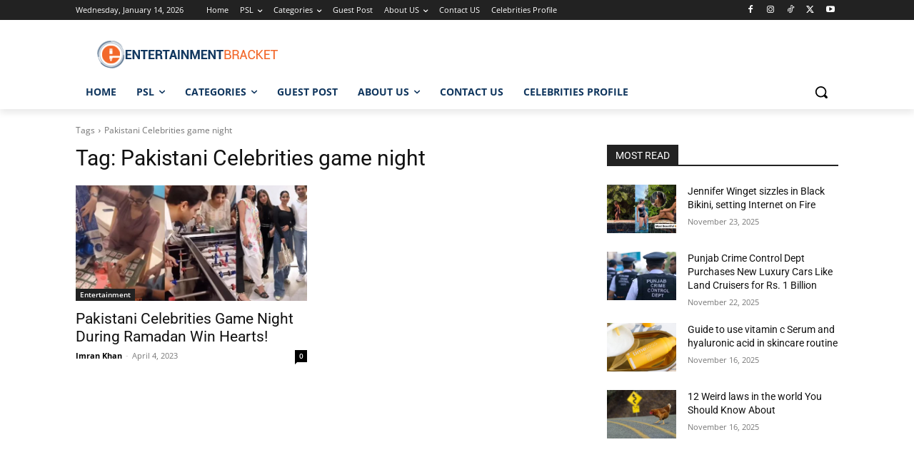

--- FILE ---
content_type: text/html; charset=utf-8
request_url: https://www.google.com/recaptcha/api2/aframe
body_size: 267
content:
<!DOCTYPE HTML><html><head><meta http-equiv="content-type" content="text/html; charset=UTF-8"></head><body><script nonce="cFoXFHWEFj6BeXqB84MluA">/** Anti-fraud and anti-abuse applications only. See google.com/recaptcha */ try{var clients={'sodar':'https://pagead2.googlesyndication.com/pagead/sodar?'};window.addEventListener("message",function(a){try{if(a.source===window.parent){var b=JSON.parse(a.data);var c=clients[b['id']];if(c){var d=document.createElement('img');d.src=c+b['params']+'&rc='+(localStorage.getItem("rc::a")?sessionStorage.getItem("rc::b"):"");window.document.body.appendChild(d);sessionStorage.setItem("rc::e",parseInt(sessionStorage.getItem("rc::e")||0)+1);localStorage.setItem("rc::h",'1768807703704');}}}catch(b){}});window.parent.postMessage("_grecaptcha_ready", "*");}catch(b){}</script></body></html>

--- FILE ---
content_type: application/javascript; charset=utf-8
request_url: https://fundingchoicesmessages.google.com/f/AGSKWxWEMy9PpuecbEs2GobeFRgay_oWE-uxEjTclGJghrnAsb4dDOY4dtDKTuhq0EGuksASeDIN4AmAHeAVNa-P57rDCgEHV9l6SIkEz9BA7aPzcNs7X4VOslAOfP3QjTTI8_Ddpl2WfA==?fccs=W251bGwsbnVsbCxudWxsLG51bGwsbnVsbCxudWxsLFsxNzY4ODA3NzA0LDM3NDAwMDAwMF0sbnVsbCxudWxsLG51bGwsW251bGwsWzcsNiwxMCw5XSxudWxsLDIsbnVsbCwiZW4iLG51bGwsbnVsbCxudWxsLG51bGwsbnVsbCwzXSwiaHR0cHM6Ly9lbnRlcnRhaW5tZW50YnJhY2tldC5jb20vdGFnL3Bha2lzdGFuaS1jZWxlYnJpdGllcy1nYW1lLW5pZ2h0LyIsbnVsbCxbWzgsIk05bGt6VWFaRHNnIl0sWzksImVuLVVTIl0sWzE5LCIyIl0sWzI0LCIiXSxbMjksImZhbHNlIl1dXQ
body_size: 229
content:
if (typeof __googlefc.fcKernelManager.run === 'function') {"use strict";this.default_ContributorServingResponseClientJs=this.default_ContributorServingResponseClientJs||{};(function(_){var window=this;
try{
var np=function(a){this.A=_.t(a)};_.u(np,_.J);var op=function(a){this.A=_.t(a)};_.u(op,_.J);op.prototype.getWhitelistStatus=function(){return _.F(this,2)};var pp=function(a){this.A=_.t(a)};_.u(pp,_.J);var qp=_.Zc(pp),rp=function(a,b,c){this.B=a;this.j=_.A(b,np,1);this.l=_.A(b,_.Nk,3);this.F=_.A(b,op,4);a=this.B.location.hostname;this.D=_.Dg(this.j,2)&&_.O(this.j,2)!==""?_.O(this.j,2):a;a=new _.Og(_.Ok(this.l));this.C=new _.bh(_.q.document,this.D,a);this.console=null;this.o=new _.jp(this.B,c,a)};
rp.prototype.run=function(){if(_.O(this.j,3)){var a=this.C,b=_.O(this.j,3),c=_.dh(a),d=new _.Ug;b=_.fg(d,1,b);c=_.C(c,1,b);_.hh(a,c)}else _.eh(this.C,"FCNEC");_.lp(this.o,_.A(this.l,_.Ae,1),this.l.getDefaultConsentRevocationText(),this.l.getDefaultConsentRevocationCloseText(),this.l.getDefaultConsentRevocationAttestationText(),this.D);_.mp(this.o,_.F(this.F,1),this.F.getWhitelistStatus());var e;a=(e=this.B.googlefc)==null?void 0:e.__executeManualDeployment;a!==void 0&&typeof a==="function"&&_.Qo(this.o.G,
"manualDeploymentApi")};var sp=function(){};sp.prototype.run=function(a,b,c){var d;return _.v(function(e){d=qp(b);(new rp(a,d,c)).run();return e.return({})})};_.Rk(7,new sp);
}catch(e){_._DumpException(e)}
}).call(this,this.default_ContributorServingResponseClientJs);
// Google Inc.

//# sourceURL=/_/mss/boq-content-ads-contributor/_/js/k=boq-content-ads-contributor.ContributorServingResponseClientJs.en_US.M9lkzUaZDsg.es5.O/d=1/exm=ad_blocking_detection_executable,kernel_loader,loader_js_executable,web_iab_tcf_v2_signal_executable,web_iab_us_states_signal_executable/ed=1/rs=AJlcJMzanTQvnnVdXXtZinnKRQ21NfsPog/m=cookie_refresh_executable
__googlefc.fcKernelManager.run('\x5b\x5b\x5b7,\x22\x5b\x5bnull,\\\x22entertainmentbracket.com\\\x22,\\\x22AKsRol-C3o7axdlahvE2e50ybT0pGJKZ0cFFIQs68vYwhmr_-gdLrW9xD-gT0m2JZ22d7xRPLpGYCYGp_AqS5sUFYWJ--MncHcwMpJD-xj3NCUNKkpLj4QunaHiUUbVPq_r-BnsGKxlnuaAe7nvsjesASXoKZE3gWQ\\\\u003d\\\\u003d\\\x22\x5d,null,\x5b\x5bnull,null,null,\\\x22https:\/\/fundingchoicesmessages.google.com\/f\/AGSKWxX4eILgbZPsfxikBBYGmgGE_kqobP6jDHyLF2BRmK1Qd36aNw8QsZps-YivGSn8DLd4f60uBzaN7n4XsJqTl5aBrGbQIxjJ-dMS2GnxaxippQgtpYgNIaswrrqzcw30jsv2hSRftA\\\\u003d\\\\u003d\\\x22\x5d,null,null,\x5bnull,null,null,\\\x22https:\/\/fundingchoicesmessages.google.com\/el\/AGSKWxXeevFg5IIZmfMaBknElGh13Xq2z8cT9B7TN7mZtO4sQxE_agO8IbG7cVCOHpbmIXOo5mrpIG5ffQ5YhXdux_VN-xFTeqklbVxcmJ4SOkrwRKFdRYSVdLdtkZb2xiCr3uOfGUwQzg\\\\u003d\\\\u003d\\\x22\x5d,null,\x5bnull,\x5b7,6,10,9\x5d,null,2,null,\\\x22en\\\x22,null,null,null,null,null,3\x5d,null,\\\x22Privacy and cookie settings\\\x22,\\\x22Close\\\x22,null,null,null,\\\x22Managed by Google. Complies with IAB TCF. CMP ID: 300\\\x22\x5d,\x5b2,1\x5d\x5d\x22\x5d\x5d,\x5bnull,null,null,\x22https:\/\/fundingchoicesmessages.google.com\/f\/AGSKWxVVZSVLHr8EqliiuZ56hCkqAy2dXgUXiVuP09olVIKUtRTruFSUP6ImXXCpodz9vOz4n1oThUBwHD37d8AL1ezKhgP7_3U3cCgLVUPnWJA4KgGPjVVBpuiYJTgykVgLGoXfQcO8bA\\u003d\\u003d\x22\x5d\x5d');}

--- FILE ---
content_type: application/javascript; charset=utf-8
request_url: https://fundingchoicesmessages.google.com/f/AGSKWxVlxeeU1uwZuS0kr8zEIBQgIvJsbSLYsuSiDCag40AmbK8SDaXjixggCx05L1-hlcuhr8rCvc_Al6UXaiwAU6zRy63CEvsXQVDrnESW9Sq8YWcyz0oq4EZp5LUBnGZuCQFwwftRjth96VjKWvMGnu8anwhGWYjrlwqugYxPe5TFGGFPyc7hI7Q781cS/__mmsadbanner/_adserver//leader_ad.script,domain=pornhd.com/misc/ex_loader.
body_size: -1289
content:
window['8973b191-9e72-4127-8122-ba8d6b7b79c7'] = true;